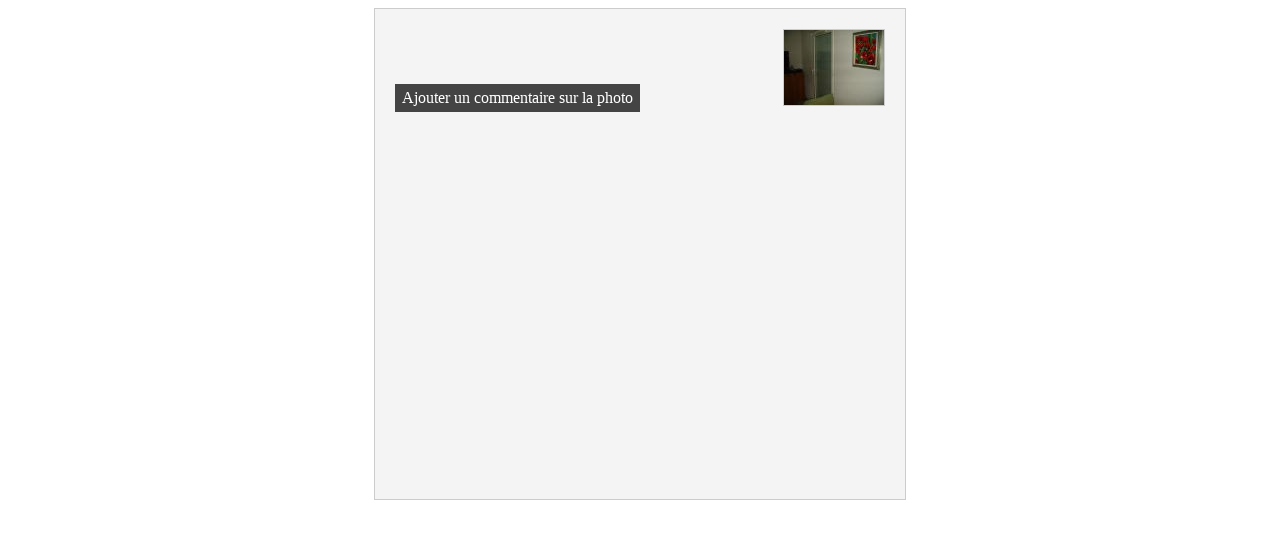

--- FILE ---
content_type: text/html; charset=UTF-8
request_url: http://www.chris-mil.fr/commentaires-14b0fa37fd2751.jpg.html
body_size: 472
content:
<!DOCTYPE html>
<html lang="fr">
<head>
    <title>Commentaire</title>
    <meta http-equiv="Content-Type" content="text/html; charset=UTF-8">
    <meta name="viewport" content="width=device-width, initial-scale=1">
    <meta name="robots" content="noindex, noarchive">
    <link rel="stylesheet" href="/css/commentaire.css?v=5227"/>
</head>
<body>
<div id="boxcommentaire">
    <div id="photo">
        <img alt="" src="/img_s1/31351/album/14b0fa37fd2751_mini.jpg" border="0">
                <div align="right">
            <a href="/ajoutcommentaire-14b0fa37fd2751.jpg.html"
               title="Ajouter un commentaire sur la photo"
               class="lien addcommentairephoto"
            >
                Ajouter un commentaire sur la photo            </a>
        </div>
    </div>
            <p id="nocomment"></p>
        </div>
</body>
</html></body>
            </html>